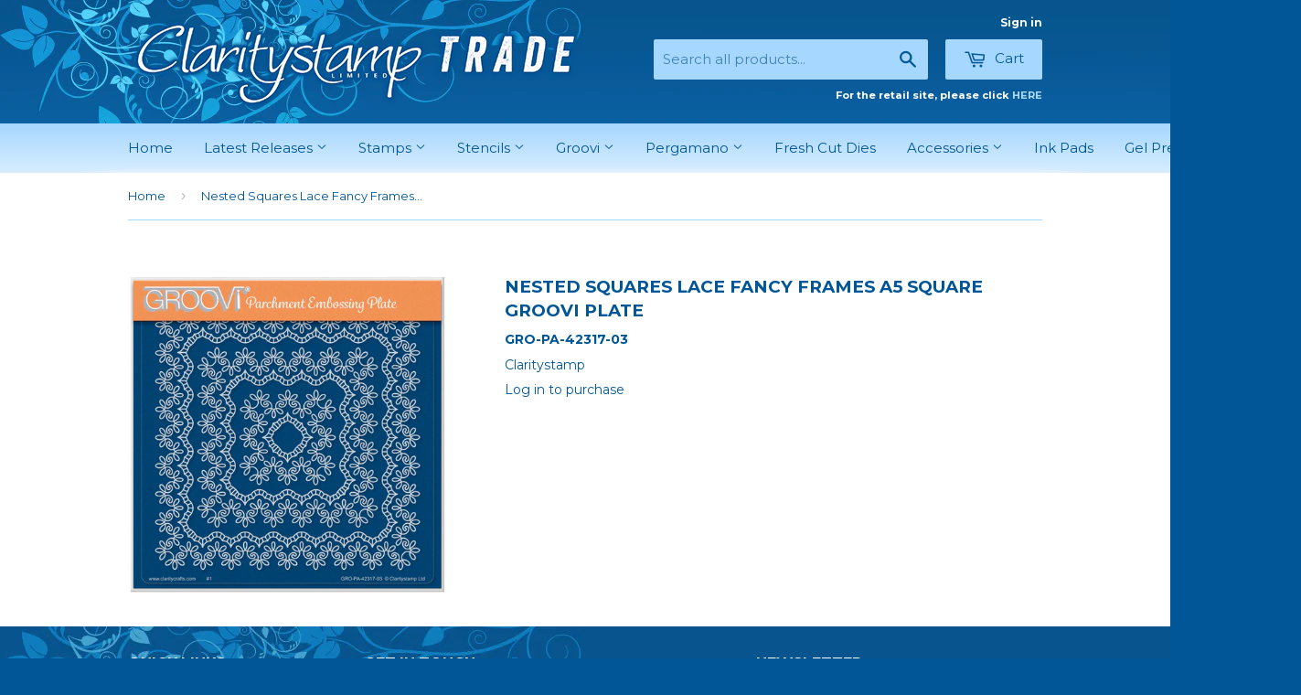

--- FILE ---
content_type: text/html; charset=utf-8
request_url: https://trade.claritystamp.com/products/nested-squares-lace-fancy-frames-a5-square-groovi-plate
body_size: 16991
content:
<!doctype html>
<!--[if lt IE 7]><html class="no-js lt-ie9 lt-ie8 lt-ie7" lang="en"> <![endif]-->
<!--[if IE 7]><html class="no-js lt-ie9 lt-ie8" lang="en"> <![endif]-->
<!--[if IE 8]><html class="no-js lt-ie9" lang="en"> <![endif]-->
<!--[if IE 9 ]><html class="ie9 no-js"> <![endif]-->
<!--[if (gt IE 9)|!(IE)]><!--> <html class="no-touch no-js"> <!--<![endif]-->
<head>

  <!-- Basic page needs ================================================== -->
  <meta charset="utf-8">
  <meta http-equiv="X-UA-Compatible" content="IE=edge,chrome=1">

  
  <link rel="shortcut icon" href="//trade.claritystamp.com/cdn/shop/t/2/assets/favicon.png?v=11148530116038485131454402097" type="image/png" />
  

  <!-- Title and description ================================================== -->
  <title>
  Nested Squares Lace Fancy Frames A5 Square Groovi Plate &ndash; Claritystamp
  </title>

  
  <meta name="description" content="148mm x 148mm Groovi Plate Groovi Plate™ (GP) Intricate and clever designs have been laser etched with precision into top quality acrylic plates, thereby allowing you to get in the groove with a specifically made-to-measure embossing tool, and effortlessly follow the design path through parchment. The end result is qui">
  

  <!-- Product meta ================================================== -->
  
  <meta property="og:type" content="product">
  <meta property="og:title" content="Nested Squares Lace Fancy Frames A5 Square Groovi Plate">
  
  <meta property="og:image" content="http://trade.claritystamp.com/cdn/shop/files/NestedSquareFancySquares_grande.jpg?v=1714639896">
  <meta property="og:image:secure_url" content="https://trade.claritystamp.com/cdn/shop/files/NestedSquareFancySquares_grande.jpg?v=1714639896">
  
  <meta property="og:price:amount" content="2.62">
  <meta property="og:price:currency" content="GBP">


  <meta property="og:description" content="148mm x 148mm Groovi Plate Groovi Plate™ (GP) Intricate and clever designs have been laser etched with precision into top quality acrylic plates, thereby allowing you to get in the groove with a specifically made-to-measure embossing tool, and effortlessly follow the design path through parchment. The end result is qui">

  <meta property="og:url" content="https://trade.claritystamp.com/products/nested-squares-lace-fancy-frames-a5-square-groovi-plate">
  <meta property="og:site_name" content="Claritystamp">

  
  
  
  <meta name="twitter:site" content="@Claritystamp">


  <meta name="twitter:card" content="product">
  <meta name="twitter:title" content="Nested Squares Lace Fancy Frames A5 Square Groovi Plate">
  <meta name="twitter:description" content="148mm x 148mm Groovi Plate
Groovi Plate™ (GP)
Intricate and clever designs have been laser etched with precision into top quality acrylic plates, thereby allowing you to get in the groove with a specifically made-to-measure embossing tool, and effortlessly follow the design path through parchment.
The end result is quick, crisp and clean.
For best results from the Groovi Plates and Groovi Plate Mate, use the 0.8mm - 1.3mm embossing tool.">
  <meta name="twitter:image" content="https://trade.claritystamp.com/cdn/shop/files/NestedSquareFancySquares_medium.jpg?v=1714639896">
  <meta name="twitter:image:width" content="240">
  <meta name="twitter:image:height" content="240">
  <meta name="twitter:label1" content="Price">
  <meta name="twitter:data1" content="From £2.62 GBP">
  
  <meta name="twitter:label2" content="Brand">
  <meta name="twitter:data2" content="Claritystamp">
  



  <!-- Helpers ================================================== -->
  <link rel="canonical" href="https://trade.claritystamp.com/products/nested-squares-lace-fancy-frames-a5-square-groovi-plate">
  <meta name="viewport" content="width=device-width,initial-scale=1">

  
  <!-- Ajaxify Cart Plugin ================================================== -->
  <link href="//trade.claritystamp.com/cdn/shop/t/2/assets/ajaxify.scss.css?v=165074094969312925461521736039" rel="stylesheet" type="text/css" media="all" />
  

  <!-- CSS ================================================== -->
  <link href="//trade.claritystamp.com/cdn/shop/t/2/assets/timber.scss.css?v=141635479743169806211656105471" rel="stylesheet" type="text/css" media="all" />
  
  
  
  <link href="//fonts.googleapis.com/css?family=Montserrat:400,700" rel="stylesheet" type="text/css" media="all" />


  


  



  <!-- Header hook for plugins ================================================== -->
  <script>window.performance && window.performance.mark && window.performance.mark('shopify.content_for_header.start');</script><meta id="shopify-digital-wallet" name="shopify-digital-wallet" content="/11497554/digital_wallets/dialog">
<meta name="shopify-checkout-api-token" content="fce37d01f1540d40b24c910a2c0886ca">
<meta id="in-context-paypal-metadata" data-shop-id="11497554" data-venmo-supported="false" data-environment="production" data-locale="en_US" data-paypal-v4="true" data-currency="GBP">
<link rel="alternate" type="application/json+oembed" href="https://trade.claritystamp.com/products/nested-squares-lace-fancy-frames-a5-square-groovi-plate.oembed">
<script async="async" src="/checkouts/internal/preloads.js?locale=en-GB"></script>
<link rel="preconnect" href="https://shop.app" crossorigin="anonymous">
<script async="async" src="https://shop.app/checkouts/internal/preloads.js?locale=en-GB&shop_id=11497554" crossorigin="anonymous"></script>
<script id="shopify-features" type="application/json">{"accessToken":"fce37d01f1540d40b24c910a2c0886ca","betas":["rich-media-storefront-analytics"],"domain":"trade.claritystamp.com","predictiveSearch":true,"shopId":11497554,"locale":"en"}</script>
<script>var Shopify = Shopify || {};
Shopify.shop = "clarity-trade.myshopify.com";
Shopify.locale = "en";
Shopify.currency = {"active":"GBP","rate":"1.0"};
Shopify.country = "GB";
Shopify.theme = {"name":"Supply (Clarity Trade)","id":92487559,"schema_name":null,"schema_version":null,"theme_store_id":null,"role":"main"};
Shopify.theme.handle = "null";
Shopify.theme.style = {"id":null,"handle":null};
Shopify.cdnHost = "trade.claritystamp.com/cdn";
Shopify.routes = Shopify.routes || {};
Shopify.routes.root = "/";</script>
<script type="module">!function(o){(o.Shopify=o.Shopify||{}).modules=!0}(window);</script>
<script>!function(o){function n(){var o=[];function n(){o.push(Array.prototype.slice.apply(arguments))}return n.q=o,n}var t=o.Shopify=o.Shopify||{};t.loadFeatures=n(),t.autoloadFeatures=n()}(window);</script>
<script>
  window.ShopifyPay = window.ShopifyPay || {};
  window.ShopifyPay.apiHost = "shop.app\/pay";
  window.ShopifyPay.redirectState = null;
</script>
<script id="shop-js-analytics" type="application/json">{"pageType":"product"}</script>
<script defer="defer" async type="module" src="//trade.claritystamp.com/cdn/shopifycloud/shop-js/modules/v2/client.init-shop-cart-sync_BdyHc3Nr.en.esm.js"></script>
<script defer="defer" async type="module" src="//trade.claritystamp.com/cdn/shopifycloud/shop-js/modules/v2/chunk.common_Daul8nwZ.esm.js"></script>
<script type="module">
  await import("//trade.claritystamp.com/cdn/shopifycloud/shop-js/modules/v2/client.init-shop-cart-sync_BdyHc3Nr.en.esm.js");
await import("//trade.claritystamp.com/cdn/shopifycloud/shop-js/modules/v2/chunk.common_Daul8nwZ.esm.js");

  window.Shopify.SignInWithShop?.initShopCartSync?.({"fedCMEnabled":true,"windoidEnabled":true});

</script>
<script>
  window.Shopify = window.Shopify || {};
  if (!window.Shopify.featureAssets) window.Shopify.featureAssets = {};
  window.Shopify.featureAssets['shop-js'] = {"shop-cart-sync":["modules/v2/client.shop-cart-sync_QYOiDySF.en.esm.js","modules/v2/chunk.common_Daul8nwZ.esm.js"],"init-fed-cm":["modules/v2/client.init-fed-cm_DchLp9rc.en.esm.js","modules/v2/chunk.common_Daul8nwZ.esm.js"],"shop-button":["modules/v2/client.shop-button_OV7bAJc5.en.esm.js","modules/v2/chunk.common_Daul8nwZ.esm.js"],"init-windoid":["modules/v2/client.init-windoid_DwxFKQ8e.en.esm.js","modules/v2/chunk.common_Daul8nwZ.esm.js"],"shop-cash-offers":["modules/v2/client.shop-cash-offers_DWtL6Bq3.en.esm.js","modules/v2/chunk.common_Daul8nwZ.esm.js","modules/v2/chunk.modal_CQq8HTM6.esm.js"],"shop-toast-manager":["modules/v2/client.shop-toast-manager_CX9r1SjA.en.esm.js","modules/v2/chunk.common_Daul8nwZ.esm.js"],"init-shop-email-lookup-coordinator":["modules/v2/client.init-shop-email-lookup-coordinator_UhKnw74l.en.esm.js","modules/v2/chunk.common_Daul8nwZ.esm.js"],"pay-button":["modules/v2/client.pay-button_DzxNnLDY.en.esm.js","modules/v2/chunk.common_Daul8nwZ.esm.js"],"avatar":["modules/v2/client.avatar_BTnouDA3.en.esm.js"],"init-shop-cart-sync":["modules/v2/client.init-shop-cart-sync_BdyHc3Nr.en.esm.js","modules/v2/chunk.common_Daul8nwZ.esm.js"],"shop-login-button":["modules/v2/client.shop-login-button_D8B466_1.en.esm.js","modules/v2/chunk.common_Daul8nwZ.esm.js","modules/v2/chunk.modal_CQq8HTM6.esm.js"],"init-customer-accounts-sign-up":["modules/v2/client.init-customer-accounts-sign-up_C8fpPm4i.en.esm.js","modules/v2/client.shop-login-button_D8B466_1.en.esm.js","modules/v2/chunk.common_Daul8nwZ.esm.js","modules/v2/chunk.modal_CQq8HTM6.esm.js"],"init-shop-for-new-customer-accounts":["modules/v2/client.init-shop-for-new-customer-accounts_CVTO0Ztu.en.esm.js","modules/v2/client.shop-login-button_D8B466_1.en.esm.js","modules/v2/chunk.common_Daul8nwZ.esm.js","modules/v2/chunk.modal_CQq8HTM6.esm.js"],"init-customer-accounts":["modules/v2/client.init-customer-accounts_dRgKMfrE.en.esm.js","modules/v2/client.shop-login-button_D8B466_1.en.esm.js","modules/v2/chunk.common_Daul8nwZ.esm.js","modules/v2/chunk.modal_CQq8HTM6.esm.js"],"shop-follow-button":["modules/v2/client.shop-follow-button_CkZpjEct.en.esm.js","modules/v2/chunk.common_Daul8nwZ.esm.js","modules/v2/chunk.modal_CQq8HTM6.esm.js"],"lead-capture":["modules/v2/client.lead-capture_BntHBhfp.en.esm.js","modules/v2/chunk.common_Daul8nwZ.esm.js","modules/v2/chunk.modal_CQq8HTM6.esm.js"],"checkout-modal":["modules/v2/client.checkout-modal_CfxcYbTm.en.esm.js","modules/v2/chunk.common_Daul8nwZ.esm.js","modules/v2/chunk.modal_CQq8HTM6.esm.js"],"shop-login":["modules/v2/client.shop-login_Da4GZ2H6.en.esm.js","modules/v2/chunk.common_Daul8nwZ.esm.js","modules/v2/chunk.modal_CQq8HTM6.esm.js"],"payment-terms":["modules/v2/client.payment-terms_MV4M3zvL.en.esm.js","modules/v2/chunk.common_Daul8nwZ.esm.js","modules/v2/chunk.modal_CQq8HTM6.esm.js"]};
</script>
<script>(function() {
  var isLoaded = false;
  function asyncLoad() {
    if (isLoaded) return;
    isLoaded = true;
    var urls = ["\/\/secure.apps.shappify.com\/apps\/csp\/customer_pricing.php?shop=clarity-trade.myshopify.com"];
    for (var i = 0; i < urls.length; i++) {
      var s = document.createElement('script');
      s.type = 'text/javascript';
      s.async = true;
      s.src = urls[i];
      var x = document.getElementsByTagName('script')[0];
      x.parentNode.insertBefore(s, x);
    }
  };
  if(window.attachEvent) {
    window.attachEvent('onload', asyncLoad);
  } else {
    window.addEventListener('load', asyncLoad, false);
  }
})();</script>
<script id="__st">var __st={"a":11497554,"offset":0,"reqid":"0e5a054e-8136-4728-972b-58373a3134c3-1768999416","pageurl":"trade.claritystamp.com\/products\/nested-squares-lace-fancy-frames-a5-square-groovi-plate","u":"d9c9fd94436b","p":"product","rtyp":"product","rid":7734326001853};</script>
<script>window.ShopifyPaypalV4VisibilityTracking = true;</script>
<script id="captcha-bootstrap">!function(){'use strict';const t='contact',e='account',n='new_comment',o=[[t,t],['blogs',n],['comments',n],[t,'customer']],c=[[e,'customer_login'],[e,'guest_login'],[e,'recover_customer_password'],[e,'create_customer']],r=t=>t.map((([t,e])=>`form[action*='/${t}']:not([data-nocaptcha='true']) input[name='form_type'][value='${e}']`)).join(','),a=t=>()=>t?[...document.querySelectorAll(t)].map((t=>t.form)):[];function s(){const t=[...o],e=r(t);return a(e)}const i='password',u='form_key',d=['recaptcha-v3-token','g-recaptcha-response','h-captcha-response',i],f=()=>{try{return window.sessionStorage}catch{return}},m='__shopify_v',_=t=>t.elements[u];function p(t,e,n=!1){try{const o=window.sessionStorage,c=JSON.parse(o.getItem(e)),{data:r}=function(t){const{data:e,action:n}=t;return t[m]||n?{data:e,action:n}:{data:t,action:n}}(c);for(const[e,n]of Object.entries(r))t.elements[e]&&(t.elements[e].value=n);n&&o.removeItem(e)}catch(o){console.error('form repopulation failed',{error:o})}}const l='form_type',E='cptcha';function T(t){t.dataset[E]=!0}const w=window,h=w.document,L='Shopify',v='ce_forms',y='captcha';let A=!1;((t,e)=>{const n=(g='f06e6c50-85a8-45c8-87d0-21a2b65856fe',I='https://cdn.shopify.com/shopifycloud/storefront-forms-hcaptcha/ce_storefront_forms_captcha_hcaptcha.v1.5.2.iife.js',D={infoText:'Protected by hCaptcha',privacyText:'Privacy',termsText:'Terms'},(t,e,n)=>{const o=w[L][v],c=o.bindForm;if(c)return c(t,g,e,D).then(n);var r;o.q.push([[t,g,e,D],n]),r=I,A||(h.body.append(Object.assign(h.createElement('script'),{id:'captcha-provider',async:!0,src:r})),A=!0)});var g,I,D;w[L]=w[L]||{},w[L][v]=w[L][v]||{},w[L][v].q=[],w[L][y]=w[L][y]||{},w[L][y].protect=function(t,e){n(t,void 0,e),T(t)},Object.freeze(w[L][y]),function(t,e,n,w,h,L){const[v,y,A,g]=function(t,e,n){const i=e?o:[],u=t?c:[],d=[...i,...u],f=r(d),m=r(i),_=r(d.filter((([t,e])=>n.includes(e))));return[a(f),a(m),a(_),s()]}(w,h,L),I=t=>{const e=t.target;return e instanceof HTMLFormElement?e:e&&e.form},D=t=>v().includes(t);t.addEventListener('submit',(t=>{const e=I(t);if(!e)return;const n=D(e)&&!e.dataset.hcaptchaBound&&!e.dataset.recaptchaBound,o=_(e),c=g().includes(e)&&(!o||!o.value);(n||c)&&t.preventDefault(),c&&!n&&(function(t){try{if(!f())return;!function(t){const e=f();if(!e)return;const n=_(t);if(!n)return;const o=n.value;o&&e.removeItem(o)}(t);const e=Array.from(Array(32),(()=>Math.random().toString(36)[2])).join('');!function(t,e){_(t)||t.append(Object.assign(document.createElement('input'),{type:'hidden',name:u})),t.elements[u].value=e}(t,e),function(t,e){const n=f();if(!n)return;const o=[...t.querySelectorAll(`input[type='${i}']`)].map((({name:t})=>t)),c=[...d,...o],r={};for(const[a,s]of new FormData(t).entries())c.includes(a)||(r[a]=s);n.setItem(e,JSON.stringify({[m]:1,action:t.action,data:r}))}(t,e)}catch(e){console.error('failed to persist form',e)}}(e),e.submit())}));const S=(t,e)=>{t&&!t.dataset[E]&&(n(t,e.some((e=>e===t))),T(t))};for(const o of['focusin','change'])t.addEventListener(o,(t=>{const e=I(t);D(e)&&S(e,y())}));const B=e.get('form_key'),M=e.get(l),P=B&&M;t.addEventListener('DOMContentLoaded',(()=>{const t=y();if(P)for(const e of t)e.elements[l].value===M&&p(e,B);[...new Set([...A(),...v().filter((t=>'true'===t.dataset.shopifyCaptcha))])].forEach((e=>S(e,t)))}))}(h,new URLSearchParams(w.location.search),n,t,e,['guest_login'])})(!0,!0)}();</script>
<script integrity="sha256-4kQ18oKyAcykRKYeNunJcIwy7WH5gtpwJnB7kiuLZ1E=" data-source-attribution="shopify.loadfeatures" defer="defer" src="//trade.claritystamp.com/cdn/shopifycloud/storefront/assets/storefront/load_feature-a0a9edcb.js" crossorigin="anonymous"></script>
<script crossorigin="anonymous" defer="defer" src="//trade.claritystamp.com/cdn/shopifycloud/storefront/assets/shopify_pay/storefront-65b4c6d7.js?v=20250812"></script>
<script data-source-attribution="shopify.dynamic_checkout.dynamic.init">var Shopify=Shopify||{};Shopify.PaymentButton=Shopify.PaymentButton||{isStorefrontPortableWallets:!0,init:function(){window.Shopify.PaymentButton.init=function(){};var t=document.createElement("script");t.src="https://trade.claritystamp.com/cdn/shopifycloud/portable-wallets/latest/portable-wallets.en.js",t.type="module",document.head.appendChild(t)}};
</script>
<script data-source-attribution="shopify.dynamic_checkout.buyer_consent">
  function portableWalletsHideBuyerConsent(e){var t=document.getElementById("shopify-buyer-consent"),n=document.getElementById("shopify-subscription-policy-button");t&&n&&(t.classList.add("hidden"),t.setAttribute("aria-hidden","true"),n.removeEventListener("click",e))}function portableWalletsShowBuyerConsent(e){var t=document.getElementById("shopify-buyer-consent"),n=document.getElementById("shopify-subscription-policy-button");t&&n&&(t.classList.remove("hidden"),t.removeAttribute("aria-hidden"),n.addEventListener("click",e))}window.Shopify?.PaymentButton&&(window.Shopify.PaymentButton.hideBuyerConsent=portableWalletsHideBuyerConsent,window.Shopify.PaymentButton.showBuyerConsent=portableWalletsShowBuyerConsent);
</script>
<script data-source-attribution="shopify.dynamic_checkout.cart.bootstrap">document.addEventListener("DOMContentLoaded",(function(){function t(){return document.querySelector("shopify-accelerated-checkout-cart, shopify-accelerated-checkout")}if(t())Shopify.PaymentButton.init();else{new MutationObserver((function(e,n){t()&&(Shopify.PaymentButton.init(),n.disconnect())})).observe(document.body,{childList:!0,subtree:!0})}}));
</script>
<link id="shopify-accelerated-checkout-styles" rel="stylesheet" media="screen" href="https://trade.claritystamp.com/cdn/shopifycloud/portable-wallets/latest/accelerated-checkout-backwards-compat.css" crossorigin="anonymous">
<style id="shopify-accelerated-checkout-cart">
        #shopify-buyer-consent {
  margin-top: 1em;
  display: inline-block;
  width: 100%;
}

#shopify-buyer-consent.hidden {
  display: none;
}

#shopify-subscription-policy-button {
  background: none;
  border: none;
  padding: 0;
  text-decoration: underline;
  font-size: inherit;
  cursor: pointer;
}

#shopify-subscription-policy-button::before {
  box-shadow: none;
}

      </style>

<script>window.performance && window.performance.mark && window.performance.mark('shopify.content_for_header.end');</script>
<script>window.BOLD = window.BOLD || {};
    window.BOLD.common = window.BOLD.common || {};
    window.BOLD.common.Shopify = window.BOLD.common.Shopify || {};
    window.BOLD.common.Shopify.shop = {
        domain: 'trade.claritystamp.com',
        permanent_domain: 'clarity-trade.myshopify.com',
        url: 'https://trade.claritystamp.com',
        secure_url: 'https://trade.claritystamp.com',
        money_format: "£{{amount}}",
        currency: "GBP"
    };
    window.BOLD.common.Shopify.customer = {
        id: null,
        tags: null,
    };
    window.BOLD.common.Shopify.cart = {"note":null,"attributes":{},"original_total_price":0,"total_price":0,"total_discount":0,"total_weight":0.0,"item_count":0,"items":[],"requires_shipping":false,"currency":"GBP","items_subtotal_price":0,"cart_level_discount_applications":[],"checkout_charge_amount":0};
    window.BOLD.common.template = 'product';window.BOLD.common.Shopify.formatMoney = function(money, format) {
        function n(t, e) {
            return "undefined" == typeof t ? e : t
        }
        function r(t, e, r, i) {
            if (e = n(e, 2),
            r = n(r, ","),
            i = n(i, "."),
            isNaN(t) || null == t)
                return 0;
            t = (t / 100).toFixed(e);
            var o = t.split(".")
              , a = o[0].replace(/(\d)(?=(\d\d\d)+(?!\d))/g, "$1" + r)
              , s = o[1] ? i + o[1] : "";
            return a + s
        }
        "string" == typeof money && (money = money.replace(".", ""));
        var i = ""
          , o = /\{\{\s*(\w+)\s*\}\}/
          , a = format || window.BOLD.common.Shopify.shop.money_format || window.Shopify.money_format || "$ {{ amount }}";
        switch (a.match(o)[1]) {
            case "amount":
                i = r(money, 2);
                break;
            case "amount_no_decimals":
                i = r(money, 0);
                break;
            case "amount_with_comma_separator":
                i = r(money, 2, ".", ",");
                break;
            case "amount_no_decimals_with_comma_separator":
                i = r(money, 0, ".", ",");
                break;
            case "amount_with_space_separator":
                i = r(money, 2, ".", " ");
                break;
            case "amount_no_decimals_with_space_separator":
                i = r(money, 0, ".", " ");
                break;
        }
        return a.replace(o, i);
    };
    window.BOLD.common.Shopify.saveProduct = function (handle, product) {
        if (typeof handle === 'string' && typeof window.BOLD.common.Shopify.products[handle] === 'undefined') {
            if (typeof product === 'number') {
                window.BOLD.common.Shopify.handles[product] = handle;
                product = { id: product };
            }
            window.BOLD.common.Shopify.products[handle] = product;
        }
    };
    window.BOLD.common.Shopify.saveVariant = function (variant_id, variant) {
        if (typeof variant_id === 'number' && typeof window.BOLD.common.Shopify.variants[variant_id] === 'undefined') {
            window.BOLD.common.Shopify.variants[variant_id] = variant;
        }
    };window.BOLD.common.Shopify.products = window.BOLD.common.Shopify.products || {};
    window.BOLD.common.Shopify.variants = window.BOLD.common.Shopify.variants || {};
    window.BOLD.common.Shopify.handles = window.BOLD.common.Shopify.handles || {};window.BOLD.common.Shopify.handle = "nested-squares-lace-fancy-frames-a5-square-groovi-plate"
window.BOLD.common.Shopify.saveProduct("nested-squares-lace-fancy-frames-a5-square-groovi-plate", 7734326001853);window.BOLD.common.Shopify.saveVariant(43857612275901, { product_id: 7734326001853, product_handle: "nested-squares-lace-fancy-frames-a5-square-groovi-plate", price: 874, group_id: '', csp_metafield: {}});window.BOLD.common.Shopify.saveVariant(43857615388861, { product_id: 7734326001853, product_handle: "nested-squares-lace-fancy-frames-a5-square-groovi-plate", price: 437, group_id: '', csp_metafield: {}});window.BOLD.common.Shopify.saveVariant(43857615421629, { product_id: 7734326001853, product_handle: "nested-squares-lace-fancy-frames-a5-square-groovi-plate", price: 350, group_id: '', csp_metafield: {}});window.BOLD.common.Shopify.saveVariant(43857615454397, { product_id: 7734326001853, product_handle: "nested-squares-lace-fancy-frames-a5-square-groovi-plate", price: 262, group_id: '', csp_metafield: {}});window.BOLD.common.Shopify.metafields = window.BOLD.common.Shopify.metafields || {};window.BOLD.common.Shopify.metafields["bold_rp"] = {};</script>
<script>var BOLD = BOLD || {};
    BOLD.products = BOLD.products || {};
    BOLD.variant_lookup = BOLD.variant_lookup || {};BOLD.variant_lookup[43857612275901] ="nested-squares-lace-fancy-frames-a5-square-groovi-plate";BOLD.variant_lookup[43857615388861] ="nested-squares-lace-fancy-frames-a5-square-groovi-plate";BOLD.variant_lookup[43857615421629] ="nested-squares-lace-fancy-frames-a5-square-groovi-plate";BOLD.variant_lookup[43857615454397] ="nested-squares-lace-fancy-frames-a5-square-groovi-plate";BOLD.products["nested-squares-lace-fancy-frames-a5-square-groovi-plate"] ={"id":7734326001853,"title":"Nested Squares Lace Fancy Frames A5 Square Groovi Plate","handle":"nested-squares-lace-fancy-frames-a5-square-groovi-plate","description":"\u003cp\u003e148mm x 148mm\u003cspan\u003e \u003c\/span\u003eGroovi\u003cspan\u003e \u003c\/span\u003ePlate\u003c\/p\u003e\n\u003cp class=\"p1\"\u003eGroovi\u003cspan\u003e \u003c\/span\u003ePlate\u003cspan class=\"s1\"\u003e™\u003cspan\u003e \u003c\/span\u003e\u003c\/span\u003e(GP)\u003c\/p\u003e\n\u003cp class=\"p2\"\u003eIntricate and clever designs have been laser etched with precision into top quality acrylic plates, thereby allowing you to get in the groove with a specifically made-to-measure embossing tool, and effortlessly follow the design path through\u003cspan\u003e \u003c\/span\u003eparchment.\u003c\/p\u003e\n\u003cp class=\"p2\"\u003eThe end result is quick, crisp and clean.\u003c\/p\u003e\n\u003cp class=\"p1\"\u003eFor best results from the\u003cspan\u003e \u003c\/span\u003eGroovi\u003cspan\u003e \u003c\/span\u003ePlates and\u003cspan\u003e \u003c\/span\u003eGroovi\u003cspan\u003e \u003c\/span\u003ePlate Mate, use the 0.8mm - 1.3mm embossing tool.\u003c\/p\u003e","published_at":"2024-05-09T10:00:08","created_at":"2024-05-02T09:51:36","vendor":"Claritystamp","type":"Groovi®","tags":["090524","a5 square","AS SEEN ON TV","fancy","frame","frames","groovi","Groovi Individual","groovi plate","lace","nested","New Products","plate","product_Groovi®","product_Groovi® Plate","size_A5 Square","square","squares","Theme_Patterns \/ Shapes","TV"],"price":874,"price_min":874,"price_max":874,"price_varies":false,"compare_at_price":874,"compare_at_price_min":874,"compare_at_price_max":874,"compare_at_price_varies":false,"all_variant_ids":[43857612275901,43857615388861,43857615421629,43857615454397],"variants":[{"id":43857612275901,"product_id":7734326001853,"product_handle":"nested-squares-lace-fancy-frames-a5-square-groovi-plate","title":"Default Title","option1":"Default Title","option2":null,"option3":null,"sku":"GRO-PA-42317-03","requires_shipping":true,"taxable":true,"featured_image":null,"image_id":null,"available":true,"name":"Nested Squares Lace Fancy Frames A5 Square Groovi Plate - Default Title","options":["Default Title"],"price":874,"weight":66,"compare_at_price":874,"inventory_quantity":0,"inventory_management":null,"inventory_policy":"continue","inventory_in_cart":0,"inventory_remaining":0,"incoming":false,"next_incoming_date":null,"taxable":true,"barcode":null,"csp_lookup":{"Trade":{"id":43857615388861,"price":437},"Distributor 60":{"id":43857615421629,"price":350},"Tutor":{"id":43857612275901,"price":874},"Distributor 70":{"id":43857615454397,"price":262},"default":{"id":43857612275901,"price":874}}}],"available":true,"images":["\/\/trade.claritystamp.com\/cdn\/shop\/files\/NestedSquareFancySquares.jpg?v=1714639896"],"featured_image":"\/\/trade.claritystamp.com\/cdn\/shop\/files\/NestedSquareFancySquares.jpg?v=1714639896","options":["Title"],"url":"\/products\/nested-squares-lace-fancy-frames-a5-square-groovi-plate","hasCSP":true}</script>

<!--[if lt IE 9]>
<script src="//html5shiv.googlecode.com/svn/trunk/html5.js" type="text/javascript"></script>
<script src="//trade.claritystamp.com/cdn/shop/t/2/assets/respond.min.js?v=52248677837542619231454402098" type="text/javascript"></script>
<link href="//trade.claritystamp.com/cdn/shop/t/2/assets/respond-proxy.html" id="respond-proxy" rel="respond-proxy" />
<link href="//trade.claritystamp.com/search?q=e2537e6316c67361fbe306ad50bad588" id="respond-redirect" rel="respond-redirect" />
<script src="//trade.claritystamp.com/search?q=e2537e6316c67361fbe306ad50bad588" type="text/javascript"></script>
<![endif]-->


  
  

  <script src="//ajax.googleapis.com/ajax/libs/jquery/1.11.0/jquery.min.js" type="text/javascript"></script>
  <script src="//trade.claritystamp.com/cdn/shop/t/2/assets/modernizr.min.js?v=26620055551102246001454402098" type="text/javascript"></script>


<!-- BeginApplePayHeader --><script>Shopify.slick_logged_in = false;Shopify.slick_tax_exempt = false;Shopify.slick_email = undefined;</script><!-- EndApplePayHeader -->
<link href="https://monorail-edge.shopifysvc.com" rel="dns-prefetch">
<script>(function(){if ("sendBeacon" in navigator && "performance" in window) {try {var session_token_from_headers = performance.getEntriesByType('navigation')[0].serverTiming.find(x => x.name == '_s').description;} catch {var session_token_from_headers = undefined;}var session_cookie_matches = document.cookie.match(/_shopify_s=([^;]*)/);var session_token_from_cookie = session_cookie_matches && session_cookie_matches.length === 2 ? session_cookie_matches[1] : "";var session_token = session_token_from_headers || session_token_from_cookie || "";function handle_abandonment_event(e) {var entries = performance.getEntries().filter(function(entry) {return /monorail-edge.shopifysvc.com/.test(entry.name);});if (!window.abandonment_tracked && entries.length === 0) {window.abandonment_tracked = true;var currentMs = Date.now();var navigation_start = performance.timing.navigationStart;var payload = {shop_id: 11497554,url: window.location.href,navigation_start,duration: currentMs - navigation_start,session_token,page_type: "product"};window.navigator.sendBeacon("https://monorail-edge.shopifysvc.com/v1/produce", JSON.stringify({schema_id: "online_store_buyer_site_abandonment/1.1",payload: payload,metadata: {event_created_at_ms: currentMs,event_sent_at_ms: currentMs}}));}}window.addEventListener('pagehide', handle_abandonment_event);}}());</script>
<script id="web-pixels-manager-setup">(function e(e,d,r,n,o){if(void 0===o&&(o={}),!Boolean(null===(a=null===(i=window.Shopify)||void 0===i?void 0:i.analytics)||void 0===a?void 0:a.replayQueue)){var i,a;window.Shopify=window.Shopify||{};var t=window.Shopify;t.analytics=t.analytics||{};var s=t.analytics;s.replayQueue=[],s.publish=function(e,d,r){return s.replayQueue.push([e,d,r]),!0};try{self.performance.mark("wpm:start")}catch(e){}var l=function(){var e={modern:/Edge?\/(1{2}[4-9]|1[2-9]\d|[2-9]\d{2}|\d{4,})\.\d+(\.\d+|)|Firefox\/(1{2}[4-9]|1[2-9]\d|[2-9]\d{2}|\d{4,})\.\d+(\.\d+|)|Chrom(ium|e)\/(9{2}|\d{3,})\.\d+(\.\d+|)|(Maci|X1{2}).+ Version\/(15\.\d+|(1[6-9]|[2-9]\d|\d{3,})\.\d+)([,.]\d+|)( \(\w+\)|)( Mobile\/\w+|) Safari\/|Chrome.+OPR\/(9{2}|\d{3,})\.\d+\.\d+|(CPU[ +]OS|iPhone[ +]OS|CPU[ +]iPhone|CPU IPhone OS|CPU iPad OS)[ +]+(15[._]\d+|(1[6-9]|[2-9]\d|\d{3,})[._]\d+)([._]\d+|)|Android:?[ /-](13[3-9]|1[4-9]\d|[2-9]\d{2}|\d{4,})(\.\d+|)(\.\d+|)|Android.+Firefox\/(13[5-9]|1[4-9]\d|[2-9]\d{2}|\d{4,})\.\d+(\.\d+|)|Android.+Chrom(ium|e)\/(13[3-9]|1[4-9]\d|[2-9]\d{2}|\d{4,})\.\d+(\.\d+|)|SamsungBrowser\/([2-9]\d|\d{3,})\.\d+/,legacy:/Edge?\/(1[6-9]|[2-9]\d|\d{3,})\.\d+(\.\d+|)|Firefox\/(5[4-9]|[6-9]\d|\d{3,})\.\d+(\.\d+|)|Chrom(ium|e)\/(5[1-9]|[6-9]\d|\d{3,})\.\d+(\.\d+|)([\d.]+$|.*Safari\/(?![\d.]+ Edge\/[\d.]+$))|(Maci|X1{2}).+ Version\/(10\.\d+|(1[1-9]|[2-9]\d|\d{3,})\.\d+)([,.]\d+|)( \(\w+\)|)( Mobile\/\w+|) Safari\/|Chrome.+OPR\/(3[89]|[4-9]\d|\d{3,})\.\d+\.\d+|(CPU[ +]OS|iPhone[ +]OS|CPU[ +]iPhone|CPU IPhone OS|CPU iPad OS)[ +]+(10[._]\d+|(1[1-9]|[2-9]\d|\d{3,})[._]\d+)([._]\d+|)|Android:?[ /-](13[3-9]|1[4-9]\d|[2-9]\d{2}|\d{4,})(\.\d+|)(\.\d+|)|Mobile Safari.+OPR\/([89]\d|\d{3,})\.\d+\.\d+|Android.+Firefox\/(13[5-9]|1[4-9]\d|[2-9]\d{2}|\d{4,})\.\d+(\.\d+|)|Android.+Chrom(ium|e)\/(13[3-9]|1[4-9]\d|[2-9]\d{2}|\d{4,})\.\d+(\.\d+|)|Android.+(UC? ?Browser|UCWEB|U3)[ /]?(15\.([5-9]|\d{2,})|(1[6-9]|[2-9]\d|\d{3,})\.\d+)\.\d+|SamsungBrowser\/(5\.\d+|([6-9]|\d{2,})\.\d+)|Android.+MQ{2}Browser\/(14(\.(9|\d{2,})|)|(1[5-9]|[2-9]\d|\d{3,})(\.\d+|))(\.\d+|)|K[Aa][Ii]OS\/(3\.\d+|([4-9]|\d{2,})\.\d+)(\.\d+|)/},d=e.modern,r=e.legacy,n=navigator.userAgent;return n.match(d)?"modern":n.match(r)?"legacy":"unknown"}(),u="modern"===l?"modern":"legacy",c=(null!=n?n:{modern:"",legacy:""})[u],f=function(e){return[e.baseUrl,"/wpm","/b",e.hashVersion,"modern"===e.buildTarget?"m":"l",".js"].join("")}({baseUrl:d,hashVersion:r,buildTarget:u}),m=function(e){var d=e.version,r=e.bundleTarget,n=e.surface,o=e.pageUrl,i=e.monorailEndpoint;return{emit:function(e){var a=e.status,t=e.errorMsg,s=(new Date).getTime(),l=JSON.stringify({metadata:{event_sent_at_ms:s},events:[{schema_id:"web_pixels_manager_load/3.1",payload:{version:d,bundle_target:r,page_url:o,status:a,surface:n,error_msg:t},metadata:{event_created_at_ms:s}}]});if(!i)return console&&console.warn&&console.warn("[Web Pixels Manager] No Monorail endpoint provided, skipping logging."),!1;try{return self.navigator.sendBeacon.bind(self.navigator)(i,l)}catch(e){}var u=new XMLHttpRequest;try{return u.open("POST",i,!0),u.setRequestHeader("Content-Type","text/plain"),u.send(l),!0}catch(e){return console&&console.warn&&console.warn("[Web Pixels Manager] Got an unhandled error while logging to Monorail."),!1}}}}({version:r,bundleTarget:l,surface:e.surface,pageUrl:self.location.href,monorailEndpoint:e.monorailEndpoint});try{o.browserTarget=l,function(e){var d=e.src,r=e.async,n=void 0===r||r,o=e.onload,i=e.onerror,a=e.sri,t=e.scriptDataAttributes,s=void 0===t?{}:t,l=document.createElement("script"),u=document.querySelector("head"),c=document.querySelector("body");if(l.async=n,l.src=d,a&&(l.integrity=a,l.crossOrigin="anonymous"),s)for(var f in s)if(Object.prototype.hasOwnProperty.call(s,f))try{l.dataset[f]=s[f]}catch(e){}if(o&&l.addEventListener("load",o),i&&l.addEventListener("error",i),u)u.appendChild(l);else{if(!c)throw new Error("Did not find a head or body element to append the script");c.appendChild(l)}}({src:f,async:!0,onload:function(){if(!function(){var e,d;return Boolean(null===(d=null===(e=window.Shopify)||void 0===e?void 0:e.analytics)||void 0===d?void 0:d.initialized)}()){var d=window.webPixelsManager.init(e)||void 0;if(d){var r=window.Shopify.analytics;r.replayQueue.forEach((function(e){var r=e[0],n=e[1],o=e[2];d.publishCustomEvent(r,n,o)})),r.replayQueue=[],r.publish=d.publishCustomEvent,r.visitor=d.visitor,r.initialized=!0}}},onerror:function(){return m.emit({status:"failed",errorMsg:"".concat(f," has failed to load")})},sri:function(e){var d=/^sha384-[A-Za-z0-9+/=]+$/;return"string"==typeof e&&d.test(e)}(c)?c:"",scriptDataAttributes:o}),m.emit({status:"loading"})}catch(e){m.emit({status:"failed",errorMsg:(null==e?void 0:e.message)||"Unknown error"})}}})({shopId: 11497554,storefrontBaseUrl: "https://trade.claritystamp.com",extensionsBaseUrl: "https://extensions.shopifycdn.com/cdn/shopifycloud/web-pixels-manager",monorailEndpoint: "https://monorail-edge.shopifysvc.com/unstable/produce_batch",surface: "storefront-renderer",enabledBetaFlags: ["2dca8a86"],webPixelsConfigList: [{"id":"shopify-app-pixel","configuration":"{}","eventPayloadVersion":"v1","runtimeContext":"STRICT","scriptVersion":"0450","apiClientId":"shopify-pixel","type":"APP","privacyPurposes":["ANALYTICS","MARKETING"]},{"id":"shopify-custom-pixel","eventPayloadVersion":"v1","runtimeContext":"LAX","scriptVersion":"0450","apiClientId":"shopify-pixel","type":"CUSTOM","privacyPurposes":["ANALYTICS","MARKETING"]}],isMerchantRequest: false,initData: {"shop":{"name":"Claritystamp","paymentSettings":{"currencyCode":"GBP"},"myshopifyDomain":"clarity-trade.myshopify.com","countryCode":"GB","storefrontUrl":"https:\/\/trade.claritystamp.com"},"customer":null,"cart":null,"checkout":null,"productVariants":[{"price":{"amount":8.74,"currencyCode":"GBP"},"product":{"title":"Nested Squares Lace Fancy Frames A5 Square Groovi Plate","vendor":"Claritystamp","id":"7734326001853","untranslatedTitle":"Nested Squares Lace Fancy Frames A5 Square Groovi Plate","url":"\/products\/nested-squares-lace-fancy-frames-a5-square-groovi-plate","type":"Groovi®"},"id":"43857612275901","image":{"src":"\/\/trade.claritystamp.com\/cdn\/shop\/files\/NestedSquareFancySquares.jpg?v=1714639896"},"sku":"GRO-PA-42317-03","title":"Default Title","untranslatedTitle":"Default Title"},{"price":{"amount":4.37,"currencyCode":"GBP"},"product":{"title":"Nested Squares Lace Fancy Frames A5 Square Groovi Plate","vendor":"Claritystamp","id":"7734326001853","untranslatedTitle":"Nested Squares Lace Fancy Frames A5 Square Groovi Plate","url":"\/products\/nested-squares-lace-fancy-frames-a5-square-groovi-plate","type":"Groovi®"},"id":"43857615388861","image":{"src":"\/\/trade.claritystamp.com\/cdn\/shop\/files\/NestedSquareFancySquares.jpg?v=1714639896"},"sku":"GRO-PA-42317-03","title":"Default Title (Trade)","untranslatedTitle":"Default Title (Trade)"},{"price":{"amount":3.5,"currencyCode":"GBP"},"product":{"title":"Nested Squares Lace Fancy Frames A5 Square Groovi Plate","vendor":"Claritystamp","id":"7734326001853","untranslatedTitle":"Nested Squares Lace Fancy Frames A5 Square Groovi Plate","url":"\/products\/nested-squares-lace-fancy-frames-a5-square-groovi-plate","type":"Groovi®"},"id":"43857615421629","image":{"src":"\/\/trade.claritystamp.com\/cdn\/shop\/files\/NestedSquareFancySquares.jpg?v=1714639896"},"sku":"GRO-PA-42317-03","title":"Default Title (Distributor 60)","untranslatedTitle":"Default Title (Distributor 60)"},{"price":{"amount":2.62,"currencyCode":"GBP"},"product":{"title":"Nested Squares Lace Fancy Frames A5 Square Groovi Plate","vendor":"Claritystamp","id":"7734326001853","untranslatedTitle":"Nested Squares Lace Fancy Frames A5 Square Groovi Plate","url":"\/products\/nested-squares-lace-fancy-frames-a5-square-groovi-plate","type":"Groovi®"},"id":"43857615454397","image":{"src":"\/\/trade.claritystamp.com\/cdn\/shop\/files\/NestedSquareFancySquares.jpg?v=1714639896"},"sku":"GRO-PA-42317-03","title":"Default Title (Distributor 70)","untranslatedTitle":"Default Title (Distributor 70)"}],"purchasingCompany":null},},"https://trade.claritystamp.com/cdn","fcfee988w5aeb613cpc8e4bc33m6693e112",{"modern":"","legacy":""},{"shopId":"11497554","storefrontBaseUrl":"https:\/\/trade.claritystamp.com","extensionBaseUrl":"https:\/\/extensions.shopifycdn.com\/cdn\/shopifycloud\/web-pixels-manager","surface":"storefront-renderer","enabledBetaFlags":"[\"2dca8a86\"]","isMerchantRequest":"false","hashVersion":"fcfee988w5aeb613cpc8e4bc33m6693e112","publish":"custom","events":"[[\"page_viewed\",{}],[\"product_viewed\",{\"productVariant\":{\"price\":{\"amount\":8.74,\"currencyCode\":\"GBP\"},\"product\":{\"title\":\"Nested Squares Lace Fancy Frames A5 Square Groovi Plate\",\"vendor\":\"Claritystamp\",\"id\":\"7734326001853\",\"untranslatedTitle\":\"Nested Squares Lace Fancy Frames A5 Square Groovi Plate\",\"url\":\"\/products\/nested-squares-lace-fancy-frames-a5-square-groovi-plate\",\"type\":\"Groovi®\"},\"id\":\"43857612275901\",\"image\":{\"src\":\"\/\/trade.claritystamp.com\/cdn\/shop\/files\/NestedSquareFancySquares.jpg?v=1714639896\"},\"sku\":\"GRO-PA-42317-03\",\"title\":\"Default Title\",\"untranslatedTitle\":\"Default Title\"}}]]"});</script><script>
  window.ShopifyAnalytics = window.ShopifyAnalytics || {};
  window.ShopifyAnalytics.meta = window.ShopifyAnalytics.meta || {};
  window.ShopifyAnalytics.meta.currency = 'GBP';
  var meta = {"product":{"id":7734326001853,"gid":"gid:\/\/shopify\/Product\/7734326001853","vendor":"Claritystamp","type":"Groovi®","handle":"nested-squares-lace-fancy-frames-a5-square-groovi-plate","variants":[{"id":43857612275901,"price":874,"name":"Nested Squares Lace Fancy Frames A5 Square Groovi Plate","public_title":null,"sku":"GRO-PA-42317-03"},{"id":43857615388861,"price":437,"name":"Nested Squares Lace Fancy Frames A5 Square Groovi Plate - Default Title (Trade)","public_title":"Default Title (Trade)","sku":"GRO-PA-42317-03"},{"id":43857615421629,"price":350,"name":"Nested Squares Lace Fancy Frames A5 Square Groovi Plate - Default Title (Distributor 60)","public_title":"Default Title (Distributor 60)","sku":"GRO-PA-42317-03"},{"id":43857615454397,"price":262,"name":"Nested Squares Lace Fancy Frames A5 Square Groovi Plate - Default Title (Distributor 70)","public_title":"Default Title (Distributor 70)","sku":"GRO-PA-42317-03"}],"remote":false},"page":{"pageType":"product","resourceType":"product","resourceId":7734326001853,"requestId":"0e5a054e-8136-4728-972b-58373a3134c3-1768999416"}};
  for (var attr in meta) {
    window.ShopifyAnalytics.meta[attr] = meta[attr];
  }
</script>
<script class="analytics">
  (function () {
    var customDocumentWrite = function(content) {
      var jquery = null;

      if (window.jQuery) {
        jquery = window.jQuery;
      } else if (window.Checkout && window.Checkout.$) {
        jquery = window.Checkout.$;
      }

      if (jquery) {
        jquery('body').append(content);
      }
    };

    var hasLoggedConversion = function(token) {
      if (token) {
        return document.cookie.indexOf('loggedConversion=' + token) !== -1;
      }
      return false;
    }

    var setCookieIfConversion = function(token) {
      if (token) {
        var twoMonthsFromNow = new Date(Date.now());
        twoMonthsFromNow.setMonth(twoMonthsFromNow.getMonth() + 2);

        document.cookie = 'loggedConversion=' + token + '; expires=' + twoMonthsFromNow;
      }
    }

    var trekkie = window.ShopifyAnalytics.lib = window.trekkie = window.trekkie || [];
    if (trekkie.integrations) {
      return;
    }
    trekkie.methods = [
      'identify',
      'page',
      'ready',
      'track',
      'trackForm',
      'trackLink'
    ];
    trekkie.factory = function(method) {
      return function() {
        var args = Array.prototype.slice.call(arguments);
        args.unshift(method);
        trekkie.push(args);
        return trekkie;
      };
    };
    for (var i = 0; i < trekkie.methods.length; i++) {
      var key = trekkie.methods[i];
      trekkie[key] = trekkie.factory(key);
    }
    trekkie.load = function(config) {
      trekkie.config = config || {};
      trekkie.config.initialDocumentCookie = document.cookie;
      var first = document.getElementsByTagName('script')[0];
      var script = document.createElement('script');
      script.type = 'text/javascript';
      script.onerror = function(e) {
        var scriptFallback = document.createElement('script');
        scriptFallback.type = 'text/javascript';
        scriptFallback.onerror = function(error) {
                var Monorail = {
      produce: function produce(monorailDomain, schemaId, payload) {
        var currentMs = new Date().getTime();
        var event = {
          schema_id: schemaId,
          payload: payload,
          metadata: {
            event_created_at_ms: currentMs,
            event_sent_at_ms: currentMs
          }
        };
        return Monorail.sendRequest("https://" + monorailDomain + "/v1/produce", JSON.stringify(event));
      },
      sendRequest: function sendRequest(endpointUrl, payload) {
        // Try the sendBeacon API
        if (window && window.navigator && typeof window.navigator.sendBeacon === 'function' && typeof window.Blob === 'function' && !Monorail.isIos12()) {
          var blobData = new window.Blob([payload], {
            type: 'text/plain'
          });

          if (window.navigator.sendBeacon(endpointUrl, blobData)) {
            return true;
          } // sendBeacon was not successful

        } // XHR beacon

        var xhr = new XMLHttpRequest();

        try {
          xhr.open('POST', endpointUrl);
          xhr.setRequestHeader('Content-Type', 'text/plain');
          xhr.send(payload);
        } catch (e) {
          console.log(e);
        }

        return false;
      },
      isIos12: function isIos12() {
        return window.navigator.userAgent.lastIndexOf('iPhone; CPU iPhone OS 12_') !== -1 || window.navigator.userAgent.lastIndexOf('iPad; CPU OS 12_') !== -1;
      }
    };
    Monorail.produce('monorail-edge.shopifysvc.com',
      'trekkie_storefront_load_errors/1.1',
      {shop_id: 11497554,
      theme_id: 92487559,
      app_name: "storefront",
      context_url: window.location.href,
      source_url: "//trade.claritystamp.com/cdn/s/trekkie.storefront.cd680fe47e6c39ca5d5df5f0a32d569bc48c0f27.min.js"});

        };
        scriptFallback.async = true;
        scriptFallback.src = '//trade.claritystamp.com/cdn/s/trekkie.storefront.cd680fe47e6c39ca5d5df5f0a32d569bc48c0f27.min.js';
        first.parentNode.insertBefore(scriptFallback, first);
      };
      script.async = true;
      script.src = '//trade.claritystamp.com/cdn/s/trekkie.storefront.cd680fe47e6c39ca5d5df5f0a32d569bc48c0f27.min.js';
      first.parentNode.insertBefore(script, first);
    };
    trekkie.load(
      {"Trekkie":{"appName":"storefront","development":false,"defaultAttributes":{"shopId":11497554,"isMerchantRequest":null,"themeId":92487559,"themeCityHash":"7690069359118164030","contentLanguage":"en","currency":"GBP"},"isServerSideCookieWritingEnabled":true,"monorailRegion":"shop_domain","enabledBetaFlags":["65f19447"]},"Session Attribution":{},"S2S":{"facebookCapiEnabled":false,"source":"trekkie-storefront-renderer","apiClientId":580111}}
    );

    var loaded = false;
    trekkie.ready(function() {
      if (loaded) return;
      loaded = true;

      window.ShopifyAnalytics.lib = window.trekkie;

      var originalDocumentWrite = document.write;
      document.write = customDocumentWrite;
      try { window.ShopifyAnalytics.merchantGoogleAnalytics.call(this); } catch(error) {};
      document.write = originalDocumentWrite;

      window.ShopifyAnalytics.lib.page(null,{"pageType":"product","resourceType":"product","resourceId":7734326001853,"requestId":"0e5a054e-8136-4728-972b-58373a3134c3-1768999416","shopifyEmitted":true});

      var match = window.location.pathname.match(/checkouts\/(.+)\/(thank_you|post_purchase)/)
      var token = match? match[1]: undefined;
      if (!hasLoggedConversion(token)) {
        setCookieIfConversion(token);
        window.ShopifyAnalytics.lib.track("Viewed Product",{"currency":"GBP","variantId":43857612275901,"productId":7734326001853,"productGid":"gid:\/\/shopify\/Product\/7734326001853","name":"Nested Squares Lace Fancy Frames A5 Square Groovi Plate","price":"8.74","sku":"GRO-PA-42317-03","brand":"Claritystamp","variant":null,"category":"Groovi®","nonInteraction":true,"remote":false},undefined,undefined,{"shopifyEmitted":true});
      window.ShopifyAnalytics.lib.track("monorail:\/\/trekkie_storefront_viewed_product\/1.1",{"currency":"GBP","variantId":43857612275901,"productId":7734326001853,"productGid":"gid:\/\/shopify\/Product\/7734326001853","name":"Nested Squares Lace Fancy Frames A5 Square Groovi Plate","price":"8.74","sku":"GRO-PA-42317-03","brand":"Claritystamp","variant":null,"category":"Groovi®","nonInteraction":true,"remote":false,"referer":"https:\/\/trade.claritystamp.com\/products\/nested-squares-lace-fancy-frames-a5-square-groovi-plate"});
      }
    });


        var eventsListenerScript = document.createElement('script');
        eventsListenerScript.async = true;
        eventsListenerScript.src = "//trade.claritystamp.com/cdn/shopifycloud/storefront/assets/shop_events_listener-3da45d37.js";
        document.getElementsByTagName('head')[0].appendChild(eventsListenerScript);

})();</script>
<script
  defer
  src="https://trade.claritystamp.com/cdn/shopifycloud/perf-kit/shopify-perf-kit-3.0.4.min.js"
  data-application="storefront-renderer"
  data-shop-id="11497554"
  data-render-region="gcp-us-east1"
  data-page-type="product"
  data-theme-instance-id="92487559"
  data-theme-name=""
  data-theme-version=""
  data-monorail-region="shop_domain"
  data-resource-timing-sampling-rate="10"
  data-shs="true"
  data-shs-beacon="true"
  data-shs-export-with-fetch="true"
  data-shs-logs-sample-rate="1"
  data-shs-beacon-endpoint="https://trade.claritystamp.com/api/collect"
></script>
</head>


<body id="nested-squares-lace-fancy-frames-a5-square-groovi-plate" class="template-product" >

  <div id="fb-root"></div>
	<script>(function(d, s, id) {
	  var js, fjs = d.getElementsByTagName(s)[0];
	  if (d.getElementById(id)) return;
	  js = d.createElement(s); js.id = id;
	  js.src = "//connect.facebook.net/en_GB/sdk.js#xfbml=1&version=v2.4";
	  fjs.parentNode.insertBefore(js, fjs);
	}(document, 'script', 'facebook-jssdk'));</script>
  
  <header class="site-header" role="banner">

    <div class="wrapper">

      <div class="grid--full">
        <div class="grid-item large--one-half">
          
            <div class="h1 header-logo" itemscope itemtype="http://schema.org/Organization" style="margin-top: 20px; margin-bottom: 15px;">
          
            
              <a href="/" itemprop="url">
                <img src="//trade.claritystamp.com/cdn/shop/t/2/assets/logo.png?v=68643724149445805061454402227" alt="Claritystamp" itemprop="logo">
             </a>
            
          
            </div>
          
        </div>

        <div class="grid-item large--one-half text-center large--text-right">
          
            <div class="site-header--text-links medium-down--hide">
              

              
                <span class="site-header--meta-links medium-down--hide" style="padding-top: 15px;">
                  
                    <a href="/account/login" id="customer_login_link">Sign in</a>
                  
                </span>
              
            </div>

            <br class="medium-down--hide">
          

       <form action="/search" method="get" class="search-bar" role="search">
  <input type="hidden" name="type" value="product">

  <input type="search" name="q" value="" placeholder="Search all products..." aria-label="Search all products...">
  <button type="submit" class="search-bar--submit icon-fallback-text">
    <span class="icon icon-search" aria-hidden="true"></span>
    <span class="fallback-text">Search</span>
  </button>
</form>


          <a href="/cart" class="header-cart-btn cart-toggle">
            <span class="icon icon-cart"></span>
            Cart <span class="cart-count cart-badge--desktop hidden-count">0</span>
          </a>
          <div class="large--text-right">
		  </div>
          
          <p style="color: #ffffff; font-size: 80%; padding-top: 9px;"><strong>For the retail site, please click
            <a href="http://claritystamp.com/" style="color: #acdaff;">HERE</a></strong>
          </p>
          
        </div>
      </div>

    </div>
    
  </header>

  <nav class="nav-bar" role="navigation">
    <div class="wrapper">
      <form action="/search" method="get" class="search-bar" role="search">
  <input type="hidden" name="type" value="product">

  <input type="search" name="q" value="" placeholder="Search all products..." aria-label="Search all products...">
  <button type="submit" class="search-bar--submit icon-fallback-text">
    <span class="icon icon-search" aria-hidden="true"></span>
    <span class="fallback-text">Search</span>
  </button>
</form>

      <ul class="site-nav" id="accessibleNav">
  
  
    
    
      <li >
        <a href="/">Home</a>
      </li>
    
  
    
    
      <li class="site-nav--has-dropdown" aria-haspopup="true">
        <a href="/collections/as-seen-on-tv">
          Latest Releases
          <span class="icon-fallback-text">
            <span class="icon icon-arrow-down" aria-hidden="true"></span>
          </span>
        </a>
        <ul class="site-nav--dropdown">
          
            <li ><a href="/collections/available-january-28th">Available 28th January</a></li>
          
            <li ><a href="/collections/available-january-26th">Available 26th January</a></li>
          
            <li ><a href="/collections/available-16th-january">Available 16th January</a></li>
          
            <li ><a href="/collections/available-14th-january">Available 14th January</a></li>
          
            <li ><a href="/collections/available-9th-january">Available 9th January</a></li>
          
        </ul>
      </li>
    
  
    
    
      <li class="site-nav--has-dropdown" aria-haspopup="true">
        <a href="/collections/stamps">
          Stamps
          <span class="icon-fallback-text">
            <span class="icon icon-arrow-down" aria-hidden="true"></span>
          </span>
        </a>
        <ul class="site-nav--dropdown">
          
            <li ><a href="/collections/all-stamps">All Stamps</a></li>
          
            <li ><a href="/collections/a5-stamps">A5 Stamps</a></li>
          
            <li ><a href="/collections/a6-stamps">A6 Stamps</a></li>
          
            <li ><a href="/collections/stamp-chains">Stamp Chains</a></li>
          
            <li ><a href="/collections/stamp-mask-kits">Stamp &amp; Mask Kits</a></li>
          
            <li ><a href="/collections/stamp-stencil-sets">Stamp &amp; Stencil Sets</a></li>
          
        </ul>
      </li>
    
  
    
    
      <li class="site-nav--has-dropdown" aria-haspopup="true">
        <a href="/collections/stencils">
          Stencils
          <span class="icon-fallback-text">
            <span class="icon icon-arrow-down" aria-hidden="true"></span>
          </span>
        </a>
        <ul class="site-nav--dropdown">
          
            <li ><a href="/collections/all-stencils">All Stencils</a></li>
          
            <li ><a href="/collections/7-x-7-stencils">7&quot; x 7&quot; Stencils</a></li>
          
            <li ><a href="/collections/6-x-6-stencils">6&quot; x 6&quot; Stencils</a></li>
          
            <li ><a href="/collections/a5-stencils">A5 Stencils</a></li>
          
            <li ><a href="/collections/other-stencils">Other Stencils</a></li>
          
        </ul>
      </li>
    
  
    
    
      <li class="site-nav--has-dropdown" aria-haspopup="true">
        <a href="/collections/groovi">
          Groovi
          <span class="icon-fallback-text">
            <span class="icon icon-arrow-down" aria-hidden="true"></span>
          </span>
        </a>
        <ul class="site-nav--dropdown">
          
            <li ><a href="/collections/all-groovi">All Groovi®</a></li>
          
            <li ><a href="/collections/a5-plates">Groovi® Plates</a></li>
          
            <li ><a href="/collections/border-plates">Groovi® Borders</a></li>
          
            <li ><a href="/collections/groovi-gear">Groovi® Accessories</a></li>
          
            <li ><a href="/collections/groovi-tools">Groovi® Tools</a></li>
          
        </ul>
      </li>
    
  
    
    
      <li class="site-nav--has-dropdown" aria-haspopup="true">
        <a href="/collections/pergamano">
          Pergamano
          <span class="icon-fallback-text">
            <span class="icon icon-arrow-down" aria-hidden="true"></span>
          </span>
        </a>
        <ul class="site-nav--dropdown">
          
            <li ><a href="/collections/pergamano">All Pergamano</a></li>
          
            <li ><a href="/collections/pergamano-grids">Pergamano Grids</a></li>
          
            <li ><a href="/collections/pergamano-parchment">Pergamano Parchment</a></li>
          
            <li ><a href="/collections/pergamano-colouring">Pergamano Colouring</a></li>
          
            <li ><a href="/collections/pergamano-accessories">Pergamano Accessories</a></li>
          
        </ul>
      </li>
    
  
    
    
      <li >
        <a href="/collections/fresh-cut-dies">Fresh Cut Dies</a>
      </li>
    
  
    
    
      <li class="site-nav--has-dropdown" aria-haspopup="true">
        <a href="/collections/accessories">
          Accessories
          <span class="icon-fallback-text">
            <span class="icon icon-arrow-down" aria-hidden="true"></span>
          </span>
        </a>
        <ul class="site-nav--dropdown">
          
            <li ><a href="/collections/blending-mats">Blending Mats</a></li>
          
            <li ><a href="/collections/brushes">Brushes</a></li>
          
            <li ><a href="/collections/canvas-boards">Canvas Boards</a></li>
          
            <li ><a href="/collections/card-paper">Card / Paper</a></li>
          
            <li ><a href="/collections/colouring">Colouring</a></li>
          
            <li ><a href="/collections/clarity-masks">Clarity Masks</a></li>
          
            <li ><a href="/collections/dvds">DVDs</a></li>
          
            <li ><a href="/collections/mounts">Mounts</a></li>
          
            <li ><a href="/collections/storage">Storage</a></li>
          
        </ul>
      </li>
    
  
    
    
      <li >
        <a href="/collections/ink-pads">Ink Pads</a>
      </li>
    
  
    
    
      <li >
        <a href="/collections/gel-press-printing-plates">Gel Press</a>
      </li>
    
  
    
    
      <li >
        <a href="/collections/colouring">Colouring</a>
      </li>
    
  

  
    
      <li class="customer-navlink large--hide"><a href="/account/login" id="customer_login_link">Sign in</a></li>
      
    
  
</ul>

    </div>
  </nav>

  <div id="mobileNavBar">
    <div class="display-table-cell">
      <a class="menu-toggle mobileNavBar-link">Menu</a>
    </div>
    <div class="display-table-cell">
      <a href="/cart" class="cart-toggle mobileNavBar-link">
        <span class="icon icon-cart"></span>
        Cart <span class="cart-count hidden-count">0</span>
      </a>
    </div>
  </div>

  <script src="//trade.claritystamp.com/cdn/shop/t/2/assets/jquery.flexslider.min.js?v=33237652356059489871454402098" type="text/javascript"></script>

  <main class="wrapper main-content" role="main">
    
    <div class="container content" style="box-shadow: 12px 0 15px -4px #808080, -12px 0 8px -4px #808080;"></div> 

    




<nav class="breadcrumb" role="navigation" aria-label="breadcrumbs">
  <a href="/" title="Back to the frontpage">Home</a>

  

    
    <span class="divider" aria-hidden="true">&rsaquo;</span>
    <span class="breadcrumb--truncate">Nested Squares Lace Fancy Frames A5 Square Groovi Plate</span>

  
</nav>



<div class="grid" itemscope itemtype="http://schema.org/Product">
  <meta itemprop="url" content="https://trade.claritystamp.com/products/nested-squares-lace-fancy-frames-a5-square-groovi-plate">
  <meta itemprop="image" content="//trade.claritystamp.com/cdn/shop/files/NestedSquareFancySquares_grande.jpg?v=1714639896">

  <div class="grid-item large--two-fifths">
    <div class="grid">
      <div class="grid-item large--eleven-twelfths text-center">
        <div class="product-photo-container" id="productPhoto">
          
          <img id="productPhotoImg" src="//trade.claritystamp.com/cdn/shop/files/NestedSquareFancySquares_large.jpg?v=1714639896" alt="Nested Squares Lace Fancy Frames A5 Square Groovi Plate"  data-zoom="//trade.claritystamp.com/cdn/shop/files/NestedSquareFancySquares_1024x1024.jpg?v=1714639896">
        </div>
        

      </div>
    </div>

  </div>

  <div class="grid-item large--three-fifths">

    <h2 itemprop="name">Nested Squares Lace Fancy Frames A5 Square Groovi Plate</h2>
    <h6>GRO-PA-42317-03</h6>
    <p></p>
    <div itemprop="offers" itemscope itemtype="http://schema.org/Offer">

      
<meta itemprop="priceCurrency" content="GBP">
      <meta itemprop="price" content="£8.74">
      

      
        <p class="product-meta" itemprop="brand">Claritystamp</p>
      

      <ul class="inline-list product-meta">
        <li>
          
<a href="/account/login" title="">Log in to purchase</a>



  </main>

  

  <footer class="site-footer small--text-center" role="contentinfo">

    <div class="wrapper">

      <div class="grid">

        
          <div class="grid-item medium--one-half large--three-twelfths">
            <h3>Quick Links</h3>
            <ul>
              
                <li><a href="/search">Search</a></li>
              
                <li><a href="/pages/contact-us">Contact Us</a></li>
              
                <li><a href="/pages/trade-terms-and-conditions">Trade Terms & Conditions</a></li>
              
                <li><a href="/pages/workshop-hire">Workshop Rental</a></li>
              
            </ul>
          </div>
        

        
        <div class="grid-item medium--one-half large--five-twelfths">
          <h3>Get In Touch</h3>
          
            <p>
              
                trade@claritystamp.com
/
+44(0)1732 868215
              
            </p><br>
          
          
        </div>
        

        
        <div class="grid-item large--one-third">
          <h3>Newsletter</h3>
          
<form action="//claritystamp.us12.list-manage.com/subscribe/post?u=b41c3ad3a3cac4465c15af02b&amp;id=ba8a186a83" method="post" id="mc-embedded-subscribe-form" name="mc-embedded-subscribe-form" target="_blank" class="input-group">
  <input type="email" value="" placeholder="E-mail Address" name="EMAIL" id="mail" class="input-group-field" aria-label="E-mail Address" autocorrect="off" autocapitalize="off">
  <span class="input-group-btn">
    <input type="submit" class="btn-secondary btn--small" value="Sign Up" name="subscribe" id="subscribe">
  </span>
</form>
        </div>
        
      </div>

      <hr class="hr--small">

      <div class="grid">
        <div class="grid-item large--two-fifths">
          
            <ul class="legal-links inline-list">
              
                <li><a href="/pages/terms-of-service-1">Terms of Service</a></li>
              
                <li><a href="/pages/privacy">Privacy</a></li>
              
                <li><a href="/pages/returnsandrefunds">Returns & Refunds</a></li>
              
            </ul>
          
          <ul class="legal-links inline-list">
            <li>
              &copy; 2026 Claritystamp
            </li>
            <li>
              <p>All rights reserved.</p>
            </li>
          </ul>
        </div>

        
          <div class="one-whole text-right">
            <ul class="inline-list payment-icons">
              
                <li>
                  <span class="icon-fallback-text">
                    <span class="icon icon-apple_pay" aria-hidden="true"></span>
                    <span class="fallback-text">apple pay</span>
                  </span>
                </li>
              
                <li>
                  <span class="icon-fallback-text">
                    <span class="icon icon-diners_club" aria-hidden="true"></span>
                    <span class="fallback-text">diners club</span>
                  </span>
                </li>
              
                <li>
                  <span class="icon-fallback-text">
                    <span class="icon icon-discover" aria-hidden="true"></span>
                    <span class="fallback-text">discover</span>
                  </span>
                </li>
              
                <li>
                  <span class="icon-fallback-text">
                    <span class="icon icon-maestro" aria-hidden="true"></span>
                    <span class="fallback-text">maestro</span>
                  </span>
                </li>
              
                <li>
                  <span class="icon-fallback-text">
                    <span class="icon icon-master" aria-hidden="true"></span>
                    <span class="fallback-text">master</span>
                  </span>
                </li>
              
                <li>
                  <span class="icon-fallback-text">
                    <span class="icon icon-paypal" aria-hidden="true"></span>
                    <span class="fallback-text">paypal</span>
                  </span>
                </li>
              
                <li>
                  <span class="icon-fallback-text">
                    <span class="icon icon-shopify_pay" aria-hidden="true"></span>
                    <span class="fallback-text">shopify pay</span>
                  </span>
                </li>
              
                <li>
                  <span class="icon-fallback-text">
                    <span class="icon icon-unionpay" aria-hidden="true"></span>
                    <span class="fallback-text">unionpay</span>
                  </span>
                </li>
              
                <li>
                  <span class="icon-fallback-text">
                    <span class="icon icon-visa" aria-hidden="true"></span>
                    <span class="fallback-text">visa</span>
                  </span>
                </li>
              
            </ul>
          </div>
        

      </div>

    </div>

  </footer>



  <script src="//trade.claritystamp.com/cdn/shop/t/2/assets/shop.js?v=86622989928060971271455815479" type="text/javascript"></script>
  <script>
  var moneyFormat = '£{{amount}}';
  </script>


  <script src="//trade.claritystamp.com/cdn/shop/t/2/assets/handlebars.min.js?v=79044469952368397291454402097" type="text/javascript"></script>
  
  <script id="cartTemplate" type="text/template">
  
    <form action="/cart" method="post" novalidate>
      <div class="ajaxifyCart--products">
        {{#items}}
        <div class="ajaxifyCart--product">
          <div class="ajaxifyCart--row" data-id="{{id}}">
            <div class="grid">
              <div class="grid-item large--two-thirds">
                <div class="grid">
                  <div class="grid-item one-quarter">
                    <a href="{{url}}" class="ajaxCart--product-image"><img src="{{img}}" alt=""></a>
                  </div>
                  <div class="grid-item three-quarters">
                    <a href="{{url}}" class="h4">{{name}}</a>
                    <p>{{variation}}</p>
                  </div>
                </div>
              </div>
              <div class="grid-item large--one-third">
                <div class="grid">
                  <div class="grid-item one-third">
                    <div class="ajaxifyCart--qty">
                      <input type="text" class="ajaxifyCart--num" value="{{itemQty}}" min="3" data-id="{{id}}" aria-label="quantity" pattern="[0-9]*">
                      <span class="ajaxifyCart--qty-adjuster ajaxifyCart--add" data-id="{{id}}" data-qty="{{itemAdd}}">+</span>
                      <span class="ajaxifyCart--qty-adjuster ajaxifyCart--minus" data-id="{{id}}" data-qty="{{itemMinus}}">-</span>
                    </div>
                  </div>
                  <div class="grid-item one-third text-center">
                    <p>{{price}}</p>
                  </div>
                  <div class="grid-item one-third text-right">
                    <p>
                      <small><a href="/cart/change?id={{id}}&amp;quantity=0" class="ajaxifyCart--remove" data-id="{{id}}">Remove</a></small>
                    </p>
                  </div>
                </div>
              </div>
            </div>
          </div>
        </div>
        {{/items}}
      </div>
      <div class="ajaxifyCart--row text-right medium-down--text-center">
        <span class="h3">Subtotal {{totalPrice}}</span>
        <input type="submit" class="{{btnClass}}" name="checkout" value="Checkout">
      </div>
    </form>
  
  </script>
  <script id="drawerTemplate" type="text/template">
  
    <div id="ajaxifyDrawer" class="ajaxify-drawer">
      <div id="ajaxifyCart" class="ajaxifyCart--content {{wrapperClass}}"></div>
    </div>
    <div class="ajaxifyDrawer-caret"><span></span></div>
  
  </script>
  <script id="modalTemplate" type="text/template">
  
    <div id="ajaxifyModal" class="ajaxify-modal">
      <div id="ajaxifyCart" class="ajaxifyCart--content"></div>
    </div>
  
  </script>
  <script id="ajaxifyQty" type="text/template">
  
    <div class="ajaxifyCart--qty">
      <input type="text" class="ajaxifyCart--num" value="{{itemQty}}" min="3" data-id="{{id}}" aria-label="quantity" pattern="[0-9]*">
      <span class="ajaxifyCart--qty-adjuster ajaxifyCart--add" data-id="{{id}}" data-qty="{{itemAdd}}">+</span>
      <span class="ajaxifyCart--qty-adjuster ajaxifyCart--minus" data-id="{{id}}" data-qty="{{itemMinus}}">-</span>
    </div>
  
  </script>
  <script id="jsQty" type="text/template">
  
    <div class="js-qty">
      <input type="text" class="js--num" value="{{itemQty}}" min="3" data-id="{{id}}" aria-label="quantity" pattern="[0-9]*" name="{{inputName}}" id="{{inputId}}">
      <span class="js--qty-adjuster js--add" data-id="{{id}}" data-qty="{{itemAdd}}">+</span>
      <span class="js--qty-adjuster js--minus" data-id="{{id}}" data-qty="{{itemMinus}}">-</span>
    </div>
  
  </script>

<style>
 #AjaxifyCart .additional-checkout-buttons, #ajaxifyCart .additional-checkout-buttons {
    display:none;
}
</style>

    <script src='//ajax.googleapis.com/ajax/libs/jquery/1.7.2/jquery.min.js'></script>
	<script>
	rjQuery = jQuery.noConflict( true );
    var subscription_active=''
    function get_cookie(k){return(document.cookie.match('(^|; )'+k+'=([^;]*)')||0)[2]}
    if (get_cookie('recharge')=='true' || subscription_active=='true') { 
        rjQuery('body').on('click','form[action="/checkout"] input[type="submit"], #ajaxifyCart [name="checkout"], #AjaxifyCart [name="checkout"], #shoppingBagInner [name="checkout"]', function(e){
            e.preventDefault(); 
            window.location.href = '/cart';
        })
        rjQuery('.additional-checkout-buttons').hide()
        rjQuery(document).ready(function(){
            rjQuery('.additional-checkout-buttons').hide()
        })
    }
    </script>


  <script src="//trade.claritystamp.com/cdn/shop/t/2/assets/ajaxify.js?v=92042634358169149371455616381" type="text/javascript"></script>
  <script>
  jQuery(function($) {
    ajaxifyShopify.init({
      method: 'modal',
      wrapperClass: 'wrapper',
      formSelector: '#addToCartForm',
      addToCartSelector: '#addToCart',
      cartCountSelector: '.cart-count',
      toggleCartButton: '.cart-toggle',
      useCartTemplate: true,
      btnClass: 'btn',
      moneyFormat: "£{{amount}}",
      disableAjaxCart: false,
      enableQtySelectors: true,

onToggleCallback: function(cart) {
  if (cart.is_visible) {
    Currency.convertAll(shopCurrency, Currency.currentCurrency);
    jQuery('.selected-currency').text(Currency.currentCurrency);
  }
}
    });
  });
  </script>


  
  
<script>
  var maxRows = 9;
  $('#accessibleNav .site-nav--dropdown').each( function() {
    var totalRows = $(this).children('li').length;
    var columns = Math.ceil(totalRows/maxRows).toString();
    $(this).css({
      "-webkit-column-count": columns,
      "-moz-column-count": columns,
      "column-count": columns
    });
  });
</script>

  






<script>
$(function() {
  // Current Ajax request.
  var currentAjaxRequest = null;
  // Grabbing all search forms on the page, and adding a .search-results list to each.
  var searchForms = $('form[action="/search"]').css('position','relative').each(function() {
    // Grabbing text input.
    var input = $(this).find('input[name="q"]');
    // Adding a list for showing search results.
    var offSet = input.position().top + input.innerHeight();
    $('<ul class="search-results"></ul>').css( { 'position': 'absolute', 'left': '0px', 'top': offSet } ).appendTo($(this)).hide();    
    // Listening to keyup and change on the text field within these search forms.
    input.attr('autocomplete', 'off').bind('keyup change', function() {
      // What's the search term?
      var term = $(this).val();
      // What's the search form?
      var form = $(this).closest('form');
      // What's the search URL?
      var searchURL = '/search?type=product&q=' + term;
      // What's the search results list?
      var resultsList = form.find('.search-results');
      // If that's a new term and it contains at least 3 characters.
      if (term.length > 3 && term != $(this).attr('data-old-term')) {
        // Saving old query.
        $(this).attr('data-old-term', term);
        // Killing any Ajax request that's currently being processed.
        if (currentAjaxRequest != null) currentAjaxRequest.abort();
        // Pulling results.
        currentAjaxRequest = $.getJSON(searchURL + '&view=json', function(data) {
          // Reset results.
          resultsList.empty();
          // If we have no results.
          if(data.results_count == 0) {
            // resultsList.html('<li><span class="title">No results.</span></li>');
            // resultsList.fadeIn(200);
            resultsList.hide();
          } else {
            // If we have results.
            $.each(data.results, function(index, item) {
              var link = $('<a></a>').attr('href', item.url);
              link.append('<span class="thumbnail"><img src="' + item.thumbnail + '" /></span>');
              link.append('<span class="title">' + item.title + '</span>');
              link.wrap('<li></li>');
              resultsList.append(link.parent());
            });
            // The Ajax request will return at the most 10 results.
            // If there are more than 10, let's link to the search results page.
            if(data.results_count > 10) {
              resultsList.append('<li><span class="title"><a href="' + searchURL + '">See all results (' + data.results_count + ')</a></span></li>');
            }
            resultsList.fadeIn(200);
          }        
        });
      }
    });
  });
  // Clicking outside makes the results disappear.
  $('body').bind('click', function(){
    $('.search-results').hide();
  });
});
</script>

<!-- Some styles to get you started. -->
<style>
.search-results {
  z-index: 8889;
  list-style-type: none;   
  width: 300px;
  margin: 0;
  padding: 0;
  background: #f2f9ff;
  border: 1px solid #bee2ff;
  -webkit-box-shadow: 0px 4px 7px 0px rgba(0,0,0,0.1);
  box-shadow: 0px 4px 7px 0px rgba(0,0,0,0.1);
  overflow: hidden;
}
.search-results li {
  display: block;
  width: 100%;
  height: 38px;
  margin: 0;
  padding: 0;
  border-top: 1px solid #bee2ff;
  line-height: 38px;
  overflow: hidden;
}
.search-results li:first-child {
  border-top: none;
}
.search-results .title {
  float: left;
  width: 250px;
  padding-left: 8px;
  white-space: nowrap;
  overflow: hidden;
  /* The text-overflow property is supported in all major browsers. */
  text-overflow: ellipsis;
  -o-text-overflow: ellipsis;
  text-align: left;
  font-size: 0.875em;
  text-decoration: none;
}
.search-results .thumbnail {
  float: left;
  display: block;
  width: 32px;
  height: 32px;    
  margin: 3px 0 3px 3px;
  padding: 0;
  text-align: center;
  overflow: hidden;
}
</style>
            

<input type="hidden" name="_pc_params" value="clarity-trade.myshopify.com:" />
  
  <!-- Bold: CSP Step 1 (theme) -->
  <script type="text/javascript" charset="utf-8">
    var shappify_customer_tags =null
  </script>
  <!-- // end bold code -->

</body>
</html>

